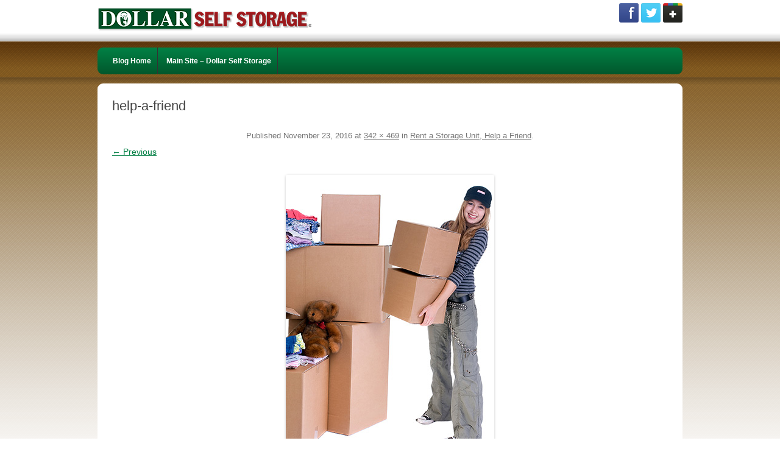

--- FILE ---
content_type: text/html; charset=UTF-8
request_url: https://blog.dollarselfstorage.com/rent-a-storage-unit-help-a-friend/help-a-friend-2/
body_size: 7339
content:
<!DOCTYPE html>
<!--[if IE 7]>
<html class="ie ie7" lang="en-US">
<![endif]-->
<!--[if IE 8]>
<html class="ie ie8" lang="en-US">
<![endif]-->
<!--[if !(IE 7) | !(IE 8)  ]><!-->
<html lang="en-US">
<!--<![endif]-->
<head>
<meta charset="UTF-8" />
<meta name="viewport" content="width=device-width" />
<title>help-a-friend - Dollar Self Storage</title>
<link rel="profile" href="http://gmpg.org/xfn/11" />
<link rel="pingback" href="https://blog.dollarselfstorage.com/xmlrpc.php" />
<!--[if lt IE 9]>
<script src="https://blog.dollarselfstorage.com/wp-content/themes/dss/js/html5.js" type="text/javascript"></script>
<![endif]-->
<meta name='robots' content='index, follow, max-image-preview:large, max-snippet:-1, max-video-preview:-1' />
	<style>img:is([sizes="auto" i], [sizes^="auto," i]) { contain-intrinsic-size: 3000px 1500px }</style>
	
	<!-- This site is optimized with the Yoast SEO plugin v20.3 - https://yoast.com/wordpress/plugins/seo/ -->
	<link rel="canonical" href="https://blog.dollarselfstorage.com/rent-a-storage-unit-help-a-friend/help-a-friend-2/" />
	<meta property="og:locale" content="en_US" />
	<meta property="og:type" content="article" />
	<meta property="og:title" content="help-a-friend - Dollar Self Storage" />
	<meta property="og:url" content="https://blog.dollarselfstorage.com/rent-a-storage-unit-help-a-friend/help-a-friend-2/" />
	<meta property="og:site_name" content="Dollar Self Storage" />
	<meta property="og:image" content="https://blog.dollarselfstorage.com/rent-a-storage-unit-help-a-friend/help-a-friend-2" />
	<meta property="og:image:width" content="342" />
	<meta property="og:image:height" content="469" />
	<meta property="og:image:type" content="image/jpeg" />
	<script type="application/ld+json" class="yoast-schema-graph">{"@context":"https://schema.org","@graph":[{"@type":"WebPage","@id":"https://blog.dollarselfstorage.com/rent-a-storage-unit-help-a-friend/help-a-friend-2/","url":"https://blog.dollarselfstorage.com/rent-a-storage-unit-help-a-friend/help-a-friend-2/","name":"help-a-friend - Dollar Self Storage","isPartOf":{"@id":"https://blog.dollarselfstorage.com/#website"},"primaryImageOfPage":{"@id":"https://blog.dollarselfstorage.com/rent-a-storage-unit-help-a-friend/help-a-friend-2/#primaryimage"},"image":{"@id":"https://blog.dollarselfstorage.com/rent-a-storage-unit-help-a-friend/help-a-friend-2/#primaryimage"},"thumbnailUrl":"https://blog.dollarselfstorage.com/wp-content/uploads/2016/11/help-a-friend1.jpg","datePublished":"2016-11-23T18:48:52+00:00","dateModified":"2016-11-23T18:48:52+00:00","breadcrumb":{"@id":"https://blog.dollarselfstorage.com/rent-a-storage-unit-help-a-friend/help-a-friend-2/#breadcrumb"},"inLanguage":"en-US","potentialAction":[{"@type":"ReadAction","target":["https://blog.dollarselfstorage.com/rent-a-storage-unit-help-a-friend/help-a-friend-2/"]}]},{"@type":"ImageObject","inLanguage":"en-US","@id":"https://blog.dollarselfstorage.com/rent-a-storage-unit-help-a-friend/help-a-friend-2/#primaryimage","url":"https://blog.dollarselfstorage.com/wp-content/uploads/2016/11/help-a-friend1.jpg","contentUrl":"https://blog.dollarselfstorage.com/wp-content/uploads/2016/11/help-a-friend1.jpg","width":342,"height":469},{"@type":"BreadcrumbList","@id":"https://blog.dollarselfstorage.com/rent-a-storage-unit-help-a-friend/help-a-friend-2/#breadcrumb","itemListElement":[{"@type":"ListItem","position":1,"name":"Home","item":"https://blog.dollarselfstorage.com/"},{"@type":"ListItem","position":2,"name":"Rent a Storage Unit, Help a Friend","item":"https://blog.dollarselfstorage.com/rent-a-storage-unit-help-a-friend/"},{"@type":"ListItem","position":3,"name":"help-a-friend"}]},{"@type":"WebSite","@id":"https://blog.dollarselfstorage.com/#website","url":"https://blog.dollarselfstorage.com/","name":"Dollar Self Storage","description":"Our Self Storage Blog","potentialAction":[{"@type":"SearchAction","target":{"@type":"EntryPoint","urlTemplate":"https://blog.dollarselfstorage.com/?s={search_term_string}"},"query-input":"required name=search_term_string"}],"inLanguage":"en-US"}]}</script>
	<!-- / Yoast SEO plugin. -->



<script>
dataLayer = [{"title":"help-a-friend","author":"George W","wordcount":0,"logged_in":"false","page_id":567,"post_date":"2016-11-23 18:48:52"}];
</script>
<link rel='dns-prefetch' href='//fonts.googleapis.com' />
<link rel="alternate" type="application/rss+xml" title="Dollar Self Storage &raquo; Feed" href="https://blog.dollarselfstorage.com/feed/" />
<link rel="alternate" type="application/rss+xml" title="Dollar Self Storage &raquo; Comments Feed" href="https://blog.dollarselfstorage.com/comments/feed/" />
<link rel="alternate" type="application/rss+xml" title="Dollar Self Storage &raquo; help-a-friend Comments Feed" href="https://blog.dollarselfstorage.com/rent-a-storage-unit-help-a-friend/help-a-friend-2/feed/" />
<script type="text/javascript">
/* <![CDATA[ */
window._wpemojiSettings = {"baseUrl":"https:\/\/s.w.org\/images\/core\/emoji\/16.0.1\/72x72\/","ext":".png","svgUrl":"https:\/\/s.w.org\/images\/core\/emoji\/16.0.1\/svg\/","svgExt":".svg","source":{"concatemoji":"https:\/\/blog.dollarselfstorage.com\/wp-includes\/js\/wp-emoji-release.min.js?ver=6.8.3"}};
/*! This file is auto-generated */
!function(s,n){var o,i,e;function c(e){try{var t={supportTests:e,timestamp:(new Date).valueOf()};sessionStorage.setItem(o,JSON.stringify(t))}catch(e){}}function p(e,t,n){e.clearRect(0,0,e.canvas.width,e.canvas.height),e.fillText(t,0,0);var t=new Uint32Array(e.getImageData(0,0,e.canvas.width,e.canvas.height).data),a=(e.clearRect(0,0,e.canvas.width,e.canvas.height),e.fillText(n,0,0),new Uint32Array(e.getImageData(0,0,e.canvas.width,e.canvas.height).data));return t.every(function(e,t){return e===a[t]})}function u(e,t){e.clearRect(0,0,e.canvas.width,e.canvas.height),e.fillText(t,0,0);for(var n=e.getImageData(16,16,1,1),a=0;a<n.data.length;a++)if(0!==n.data[a])return!1;return!0}function f(e,t,n,a){switch(t){case"flag":return n(e,"\ud83c\udff3\ufe0f\u200d\u26a7\ufe0f","\ud83c\udff3\ufe0f\u200b\u26a7\ufe0f")?!1:!n(e,"\ud83c\udde8\ud83c\uddf6","\ud83c\udde8\u200b\ud83c\uddf6")&&!n(e,"\ud83c\udff4\udb40\udc67\udb40\udc62\udb40\udc65\udb40\udc6e\udb40\udc67\udb40\udc7f","\ud83c\udff4\u200b\udb40\udc67\u200b\udb40\udc62\u200b\udb40\udc65\u200b\udb40\udc6e\u200b\udb40\udc67\u200b\udb40\udc7f");case"emoji":return!a(e,"\ud83e\udedf")}return!1}function g(e,t,n,a){var r="undefined"!=typeof WorkerGlobalScope&&self instanceof WorkerGlobalScope?new OffscreenCanvas(300,150):s.createElement("canvas"),o=r.getContext("2d",{willReadFrequently:!0}),i=(o.textBaseline="top",o.font="600 32px Arial",{});return e.forEach(function(e){i[e]=t(o,e,n,a)}),i}function t(e){var t=s.createElement("script");t.src=e,t.defer=!0,s.head.appendChild(t)}"undefined"!=typeof Promise&&(o="wpEmojiSettingsSupports",i=["flag","emoji"],n.supports={everything:!0,everythingExceptFlag:!0},e=new Promise(function(e){s.addEventListener("DOMContentLoaded",e,{once:!0})}),new Promise(function(t){var n=function(){try{var e=JSON.parse(sessionStorage.getItem(o));if("object"==typeof e&&"number"==typeof e.timestamp&&(new Date).valueOf()<e.timestamp+604800&&"object"==typeof e.supportTests)return e.supportTests}catch(e){}return null}();if(!n){if("undefined"!=typeof Worker&&"undefined"!=typeof OffscreenCanvas&&"undefined"!=typeof URL&&URL.createObjectURL&&"undefined"!=typeof Blob)try{var e="postMessage("+g.toString()+"("+[JSON.stringify(i),f.toString(),p.toString(),u.toString()].join(",")+"));",a=new Blob([e],{type:"text/javascript"}),r=new Worker(URL.createObjectURL(a),{name:"wpTestEmojiSupports"});return void(r.onmessage=function(e){c(n=e.data),r.terminate(),t(n)})}catch(e){}c(n=g(i,f,p,u))}t(n)}).then(function(e){for(var t in e)n.supports[t]=e[t],n.supports.everything=n.supports.everything&&n.supports[t],"flag"!==t&&(n.supports.everythingExceptFlag=n.supports.everythingExceptFlag&&n.supports[t]);n.supports.everythingExceptFlag=n.supports.everythingExceptFlag&&!n.supports.flag,n.DOMReady=!1,n.readyCallback=function(){n.DOMReady=!0}}).then(function(){return e}).then(function(){var e;n.supports.everything||(n.readyCallback(),(e=n.source||{}).concatemoji?t(e.concatemoji):e.wpemoji&&e.twemoji&&(t(e.twemoji),t(e.wpemoji)))}))}((window,document),window._wpemojiSettings);
/* ]]> */
</script>
<style id='wp-emoji-styles-inline-css' type='text/css'>

	img.wp-smiley, img.emoji {
		display: inline !important;
		border: none !important;
		box-shadow: none !important;
		height: 1em !important;
		width: 1em !important;
		margin: 0 0.07em !important;
		vertical-align: -0.1em !important;
		background: none !important;
		padding: 0 !important;
	}
</style>
<link rel='stylesheet' id='wp-block-library-css' href='https://blog.dollarselfstorage.com/wp-includes/css/dist/block-library/style.min.css?ver=6.8.3' type='text/css' media='all' />
<style id='classic-theme-styles-inline-css' type='text/css'>
/*! This file is auto-generated */
.wp-block-button__link{color:#fff;background-color:#32373c;border-radius:9999px;box-shadow:none;text-decoration:none;padding:calc(.667em + 2px) calc(1.333em + 2px);font-size:1.125em}.wp-block-file__button{background:#32373c;color:#fff;text-decoration:none}
</style>
<style id='global-styles-inline-css' type='text/css'>
:root{--wp--preset--aspect-ratio--square: 1;--wp--preset--aspect-ratio--4-3: 4/3;--wp--preset--aspect-ratio--3-4: 3/4;--wp--preset--aspect-ratio--3-2: 3/2;--wp--preset--aspect-ratio--2-3: 2/3;--wp--preset--aspect-ratio--16-9: 16/9;--wp--preset--aspect-ratio--9-16: 9/16;--wp--preset--color--black: #000000;--wp--preset--color--cyan-bluish-gray: #abb8c3;--wp--preset--color--white: #ffffff;--wp--preset--color--pale-pink: #f78da7;--wp--preset--color--vivid-red: #cf2e2e;--wp--preset--color--luminous-vivid-orange: #ff6900;--wp--preset--color--luminous-vivid-amber: #fcb900;--wp--preset--color--light-green-cyan: #7bdcb5;--wp--preset--color--vivid-green-cyan: #00d084;--wp--preset--color--pale-cyan-blue: #8ed1fc;--wp--preset--color--vivid-cyan-blue: #0693e3;--wp--preset--color--vivid-purple: #9b51e0;--wp--preset--gradient--vivid-cyan-blue-to-vivid-purple: linear-gradient(135deg,rgba(6,147,227,1) 0%,rgb(155,81,224) 100%);--wp--preset--gradient--light-green-cyan-to-vivid-green-cyan: linear-gradient(135deg,rgb(122,220,180) 0%,rgb(0,208,130) 100%);--wp--preset--gradient--luminous-vivid-amber-to-luminous-vivid-orange: linear-gradient(135deg,rgba(252,185,0,1) 0%,rgba(255,105,0,1) 100%);--wp--preset--gradient--luminous-vivid-orange-to-vivid-red: linear-gradient(135deg,rgba(255,105,0,1) 0%,rgb(207,46,46) 100%);--wp--preset--gradient--very-light-gray-to-cyan-bluish-gray: linear-gradient(135deg,rgb(238,238,238) 0%,rgb(169,184,195) 100%);--wp--preset--gradient--cool-to-warm-spectrum: linear-gradient(135deg,rgb(74,234,220) 0%,rgb(151,120,209) 20%,rgb(207,42,186) 40%,rgb(238,44,130) 60%,rgb(251,105,98) 80%,rgb(254,248,76) 100%);--wp--preset--gradient--blush-light-purple: linear-gradient(135deg,rgb(255,206,236) 0%,rgb(152,150,240) 100%);--wp--preset--gradient--blush-bordeaux: linear-gradient(135deg,rgb(254,205,165) 0%,rgb(254,45,45) 50%,rgb(107,0,62) 100%);--wp--preset--gradient--luminous-dusk: linear-gradient(135deg,rgb(255,203,112) 0%,rgb(199,81,192) 50%,rgb(65,88,208) 100%);--wp--preset--gradient--pale-ocean: linear-gradient(135deg,rgb(255,245,203) 0%,rgb(182,227,212) 50%,rgb(51,167,181) 100%);--wp--preset--gradient--electric-grass: linear-gradient(135deg,rgb(202,248,128) 0%,rgb(113,206,126) 100%);--wp--preset--gradient--midnight: linear-gradient(135deg,rgb(2,3,129) 0%,rgb(40,116,252) 100%);--wp--preset--font-size--small: 13px;--wp--preset--font-size--medium: 20px;--wp--preset--font-size--large: 36px;--wp--preset--font-size--x-large: 42px;--wp--preset--spacing--20: 0.44rem;--wp--preset--spacing--30: 0.67rem;--wp--preset--spacing--40: 1rem;--wp--preset--spacing--50: 1.5rem;--wp--preset--spacing--60: 2.25rem;--wp--preset--spacing--70: 3.38rem;--wp--preset--spacing--80: 5.06rem;--wp--preset--shadow--natural: 6px 6px 9px rgba(0, 0, 0, 0.2);--wp--preset--shadow--deep: 12px 12px 50px rgba(0, 0, 0, 0.4);--wp--preset--shadow--sharp: 6px 6px 0px rgba(0, 0, 0, 0.2);--wp--preset--shadow--outlined: 6px 6px 0px -3px rgba(255, 255, 255, 1), 6px 6px rgba(0, 0, 0, 1);--wp--preset--shadow--crisp: 6px 6px 0px rgba(0, 0, 0, 1);}:where(.is-layout-flex){gap: 0.5em;}:where(.is-layout-grid){gap: 0.5em;}body .is-layout-flex{display: flex;}.is-layout-flex{flex-wrap: wrap;align-items: center;}.is-layout-flex > :is(*, div){margin: 0;}body .is-layout-grid{display: grid;}.is-layout-grid > :is(*, div){margin: 0;}:where(.wp-block-columns.is-layout-flex){gap: 2em;}:where(.wp-block-columns.is-layout-grid){gap: 2em;}:where(.wp-block-post-template.is-layout-flex){gap: 1.25em;}:where(.wp-block-post-template.is-layout-grid){gap: 1.25em;}.has-black-color{color: var(--wp--preset--color--black) !important;}.has-cyan-bluish-gray-color{color: var(--wp--preset--color--cyan-bluish-gray) !important;}.has-white-color{color: var(--wp--preset--color--white) !important;}.has-pale-pink-color{color: var(--wp--preset--color--pale-pink) !important;}.has-vivid-red-color{color: var(--wp--preset--color--vivid-red) !important;}.has-luminous-vivid-orange-color{color: var(--wp--preset--color--luminous-vivid-orange) !important;}.has-luminous-vivid-amber-color{color: var(--wp--preset--color--luminous-vivid-amber) !important;}.has-light-green-cyan-color{color: var(--wp--preset--color--light-green-cyan) !important;}.has-vivid-green-cyan-color{color: var(--wp--preset--color--vivid-green-cyan) !important;}.has-pale-cyan-blue-color{color: var(--wp--preset--color--pale-cyan-blue) !important;}.has-vivid-cyan-blue-color{color: var(--wp--preset--color--vivid-cyan-blue) !important;}.has-vivid-purple-color{color: var(--wp--preset--color--vivid-purple) !important;}.has-black-background-color{background-color: var(--wp--preset--color--black) !important;}.has-cyan-bluish-gray-background-color{background-color: var(--wp--preset--color--cyan-bluish-gray) !important;}.has-white-background-color{background-color: var(--wp--preset--color--white) !important;}.has-pale-pink-background-color{background-color: var(--wp--preset--color--pale-pink) !important;}.has-vivid-red-background-color{background-color: var(--wp--preset--color--vivid-red) !important;}.has-luminous-vivid-orange-background-color{background-color: var(--wp--preset--color--luminous-vivid-orange) !important;}.has-luminous-vivid-amber-background-color{background-color: var(--wp--preset--color--luminous-vivid-amber) !important;}.has-light-green-cyan-background-color{background-color: var(--wp--preset--color--light-green-cyan) !important;}.has-vivid-green-cyan-background-color{background-color: var(--wp--preset--color--vivid-green-cyan) !important;}.has-pale-cyan-blue-background-color{background-color: var(--wp--preset--color--pale-cyan-blue) !important;}.has-vivid-cyan-blue-background-color{background-color: var(--wp--preset--color--vivid-cyan-blue) !important;}.has-vivid-purple-background-color{background-color: var(--wp--preset--color--vivid-purple) !important;}.has-black-border-color{border-color: var(--wp--preset--color--black) !important;}.has-cyan-bluish-gray-border-color{border-color: var(--wp--preset--color--cyan-bluish-gray) !important;}.has-white-border-color{border-color: var(--wp--preset--color--white) !important;}.has-pale-pink-border-color{border-color: var(--wp--preset--color--pale-pink) !important;}.has-vivid-red-border-color{border-color: var(--wp--preset--color--vivid-red) !important;}.has-luminous-vivid-orange-border-color{border-color: var(--wp--preset--color--luminous-vivid-orange) !important;}.has-luminous-vivid-amber-border-color{border-color: var(--wp--preset--color--luminous-vivid-amber) !important;}.has-light-green-cyan-border-color{border-color: var(--wp--preset--color--light-green-cyan) !important;}.has-vivid-green-cyan-border-color{border-color: var(--wp--preset--color--vivid-green-cyan) !important;}.has-pale-cyan-blue-border-color{border-color: var(--wp--preset--color--pale-cyan-blue) !important;}.has-vivid-cyan-blue-border-color{border-color: var(--wp--preset--color--vivid-cyan-blue) !important;}.has-vivid-purple-border-color{border-color: var(--wp--preset--color--vivid-purple) !important;}.has-vivid-cyan-blue-to-vivid-purple-gradient-background{background: var(--wp--preset--gradient--vivid-cyan-blue-to-vivid-purple) !important;}.has-light-green-cyan-to-vivid-green-cyan-gradient-background{background: var(--wp--preset--gradient--light-green-cyan-to-vivid-green-cyan) !important;}.has-luminous-vivid-amber-to-luminous-vivid-orange-gradient-background{background: var(--wp--preset--gradient--luminous-vivid-amber-to-luminous-vivid-orange) !important;}.has-luminous-vivid-orange-to-vivid-red-gradient-background{background: var(--wp--preset--gradient--luminous-vivid-orange-to-vivid-red) !important;}.has-very-light-gray-to-cyan-bluish-gray-gradient-background{background: var(--wp--preset--gradient--very-light-gray-to-cyan-bluish-gray) !important;}.has-cool-to-warm-spectrum-gradient-background{background: var(--wp--preset--gradient--cool-to-warm-spectrum) !important;}.has-blush-light-purple-gradient-background{background: var(--wp--preset--gradient--blush-light-purple) !important;}.has-blush-bordeaux-gradient-background{background: var(--wp--preset--gradient--blush-bordeaux) !important;}.has-luminous-dusk-gradient-background{background: var(--wp--preset--gradient--luminous-dusk) !important;}.has-pale-ocean-gradient-background{background: var(--wp--preset--gradient--pale-ocean) !important;}.has-electric-grass-gradient-background{background: var(--wp--preset--gradient--electric-grass) !important;}.has-midnight-gradient-background{background: var(--wp--preset--gradient--midnight) !important;}.has-small-font-size{font-size: var(--wp--preset--font-size--small) !important;}.has-medium-font-size{font-size: var(--wp--preset--font-size--medium) !important;}.has-large-font-size{font-size: var(--wp--preset--font-size--large) !important;}.has-x-large-font-size{font-size: var(--wp--preset--font-size--x-large) !important;}
:where(.wp-block-post-template.is-layout-flex){gap: 1.25em;}:where(.wp-block-post-template.is-layout-grid){gap: 1.25em;}
:where(.wp-block-columns.is-layout-flex){gap: 2em;}:where(.wp-block-columns.is-layout-grid){gap: 2em;}
:root :where(.wp-block-pullquote){font-size: 1.5em;line-height: 1.6;}
</style>
<link rel='stylesheet' id='titan-adminbar-styles-css' href='https://blog.dollarselfstorage.com/wp-content/plugins/anti-spam/assets/css/admin-bar.css?ver=7.2.7' type='text/css' media='all' />
<link rel='stylesheet' id='twentytwelve-fonts-css' href='https://fonts.googleapis.com/css?family=Open+Sans:400italic,700italic,400,700&#038;subset=latin,latin-ext' type='text/css' media='all' />
<link rel='stylesheet' id='twentytwelve-style-css' href='https://blog.dollarselfstorage.com/wp-content/themes/dss/style.css?ver=6.8.3' type='text/css' media='all' />
<!--[if lt IE 9]>
<link rel='stylesheet' id='twentytwelve-ie-css' href='https://blog.dollarselfstorage.com/wp-content/themes/dss/css/ie.css?ver=20121010' type='text/css' media='all' />
<![endif]-->
<script type="text/javascript" src="https://blog.dollarselfstorage.com/wp-includes/js/jquery/jquery.min.js?ver=3.7.1" id="jquery-core-js"></script>
<script type="text/javascript" src="https://blog.dollarselfstorage.com/wp-includes/js/jquery/jquery-migrate.min.js?ver=3.4.1" id="jquery-migrate-js"></script>
<link rel="https://api.w.org/" href="https://blog.dollarselfstorage.com/wp-json/" /><link rel="alternate" title="JSON" type="application/json" href="https://blog.dollarselfstorage.com/wp-json/wp/v2/media/567" /><link rel="EditURI" type="application/rsd+xml" title="RSD" href="https://blog.dollarselfstorage.com/xmlrpc.php?rsd" />
<meta name="generator" content="WordPress 6.8.3" />
<link rel='shortlink' href='https://blog.dollarselfstorage.com/?p=567' />
<link rel="alternate" title="oEmbed (JSON)" type="application/json+oembed" href="https://blog.dollarselfstorage.com/wp-json/oembed/1.0/embed?url=https%3A%2F%2Fblog.dollarselfstorage.com%2Frent-a-storage-unit-help-a-friend%2Fhelp-a-friend-2%2F" />
<link rel="alternate" title="oEmbed (XML)" type="text/xml+oembed" href="https://blog.dollarselfstorage.com/wp-json/oembed/1.0/embed?url=https%3A%2F%2Fblog.dollarselfstorage.com%2Frent-a-storage-unit-help-a-friend%2Fhelp-a-friend-2%2F&#038;format=xml" />
<!-- All in one Favicon 4.8 --><link rel="icon" href="https://blog.dollarselfstorage.com/wp-content/uploads/2016/12/favicon.png" type="image/png"/>
</head>

<body class="attachment wp-singular attachment-template-default single single-attachment postid-567 attachmentid-567 attachment-jpeg wp-theme-dss custom-font-enabled">
<div id="page" class="hfeed site">
	<header id="masthead" class="site-header" role="banner" style="position:relative;">
<div class="social" style="position:absolute; right:0; top:5px;"> <!-- a href="http://www.youtube.com/dollarselfstorage" target="_blank"><img src="/wp-content/themes/dss/images/youtube.png" width="32" height="32" alt="Youtube" /></a -->
  <a href="https://www.facebook.com/dollarselfstorage" target="_blank"><img src="/wp-content/themes/dss/images/facebook.png" width="32" height="32" alt="Facebook" /></a>
  <a href="https://twitter.com/dollarselfstor" target="_blank"><img src="/wp-content/themes/dss/images/twitter.png" width="32" height="32" alt="Twitter" /></a>
  <a href="https://plus.google.com/u/0/b/102910570036880605539/102910570036880605539/about" target="_blank"><img src="/wp-content/themes/dss/images/google.png" width="32" height="32" alt="Facebook" /></a>
</div>

		<hgroup>

			<h1 class="site-title"><a href="https://blog.dollarselfstorage.com/" title="Dollar Self Storage" rel="home">Dollar Self Storage</a></h1>
			<h2 class="site-description">Our Self Storage Blog</h2>
		</hgroup>

		<nav id="site-navigation" class="main-navigation" role="navigation">
			<h3 class="menu-toggle">Menu</h3>
			<a class="assistive-text" href="#content" title="Skip to content">Skip to content</a>
			<div class="menu-main-container"><ul id="menu-main" class="nav-menu"><li id="menu-item-12" class="menu-item menu-item-type-custom menu-item-object-custom menu-item-home menu-item-12"><a href="https://blog.dollarselfstorage.com/">Blog Home</a></li>
<li id="menu-item-13" class="menu-item menu-item-type-custom menu-item-object-custom menu-item-13"><a href="http://www.dollarselfstorage.com">Main Site &#8211; Dollar Self Storage</a></li>
</ul></div>		</nav><!-- #site-navigation -->

			</header><!-- #masthead -->

	<div id="main" class="wrapper">
	<div id="primary" class="site-content">
		<div id="content" role="main">

		
				<article id="post-567" class="image-attachment post-567 attachment type-attachment status-inherit hentry">
					<header class="entry-header">
						<h1 class="entry-title">help-a-friend</h1>

						<footer class="entry-meta">
							<span class="meta-prep meta-prep-entry-date">Published </span> <span class="entry-date"><time class="entry-date" datetime="2016-11-23T18:48:52+00:00">November 23, 2016</time></span> at <a href="https://blog.dollarselfstorage.com/wp-content/uploads/2016/11/help-a-friend1.jpg" title="Link to full-size image">342 &times; 469</a> in <a href="https://blog.dollarselfstorage.com/rent-a-storage-unit-help-a-friend/" title="Return to Rent a Storage Unit, Help a Friend" rel="gallery">Rent a Storage Unit, Help a Friend</a>.													</footer><!-- .entry-meta -->

						<nav id="image-navigation" class="navigation" role="navigation">
							<span class="previous-image"><a href='https://blog.dollarselfstorage.com/rent-a-storage-unit-help-a-friend/help-a-friend/'>&larr; Previous</a></span>
							<span class="next-image"></span>
						</nav><!-- #image-navigation -->
					</header><!-- .entry-header -->

					<div class="entry-content">

						<div class="entry-attachment">
							<div class="attachment">
								<a href="https://blog.dollarselfstorage.com/rent-a-storage-unit-help-a-friend/help-a-friend/" title="help-a-friend" rel="attachment"><img width="342" height="469" src="https://blog.dollarselfstorage.com/wp-content/uploads/2016/11/help-a-friend1.jpg" class="attachment-960x960 size-960x960" alt="" decoding="async" fetchpriority="high" srcset="https://blog.dollarselfstorage.com/wp-content/uploads/2016/11/help-a-friend1.jpg 342w, https://blog.dollarselfstorage.com/wp-content/uploads/2016/11/help-a-friend1-219x300.jpg 219w, https://blog.dollarselfstorage.com/wp-content/uploads/2016/11/help-a-friend1-200x274.jpg 200w" sizes="(max-width: 342px) 100vw, 342px" /></a>

															</div><!-- .attachment -->

						</div><!-- .entry-attachment -->

						<div class="entry-description">
																				</div><!-- .entry-description -->

					</div><!-- .entry-content -->

				</article><!-- #post -->

				
<div id="comments" class="comments-area">

	
	
		<div id="respond" class="comment-respond">
		<h3 id="reply-title" class="comment-reply-title">Leave a Reply <small><a rel="nofollow" id="cancel-comment-reply-link" href="/rent-a-storage-unit-help-a-friend/help-a-friend-2/#respond" style="display:none;">Cancel reply</a></small></h3><form action="https://blog.dollarselfstorage.com/wp-comments-post.php" method="post" id="commentform" class="comment-form"><p class="comment-notes"><span id="email-notes">Your email address will not be published.</span> <span class="required-field-message">Required fields are marked <span class="required">*</span></span></p><p class="comment-form-comment"><label for="comment">Comment <span class="required">*</span></label> <textarea id="comment" name="comment" cols="45" rows="8" maxlength="65525" required="required"></textarea></p><p class="comment-form-author"><label for="author">Name <span class="required">*</span></label> <input id="author" name="author" type="text" value="" size="30" maxlength="245" autocomplete="name" required="required" /></p>
<p class="comment-form-email"><label for="email">Email <span class="required">*</span></label> <input id="email" name="email" type="text" value="" size="30" maxlength="100" aria-describedby="email-notes" autocomplete="email" required="required" /></p>
<p class="comment-form-url"><label for="url">Website</label> <input id="url" name="url" type="text" value="" size="30" maxlength="200" autocomplete="url" /></p>
<p class="comment-form-cookies-consent"><input id="wp-comment-cookies-consent" name="wp-comment-cookies-consent" type="checkbox" value="yes" /> <label for="wp-comment-cookies-consent">Save my name, email, and website in this browser for the next time I comment.</label></p>
<p class="aiowps-captcha hide-when-displaying-tfa-input"><label for="aiowps-captcha-answer-6971b9a2db6d7">Please enter an answer in digits:</label><div class="aiowps-captcha-equation hide-when-displaying-tfa-input"><strong>fifteen &#8722; 1 = <input type="hidden" name="aiowps-captcha-string-info" class="aiowps-captcha-string-info" value="csiqhimxuo" /><input type="hidden" name="aiowps-captcha-temp-string" class="aiowps-captcha-temp-string" value="1769060770" /><input type="text" size="2" id="aiowps-captcha-answer-6971b9a2db6d7" class="aiowps-captcha-answer" name="aiowps-captcha-answer" value="" autocomplete="off" /></strong></div></p><p class="form-submit"><input name="submit" type="submit" id="submit" class="submit" value="Post Comment" /> <input type='hidden' name='comment_post_ID' value='567' id='comment_post_ID' />
<input type='hidden' name='comment_parent' id='comment_parent' value='0' />
</p> <p class="comment-form-aios-antibot-keys"><input type="hidden" name="fb41pt7b" value="54xx7mrkik00" ><input type="hidden" name="qyfhksou" value="tgzmehtyezpj" ><input type="hidden" name="j2zqde3k" value="71jm32j260rz" ><input type="hidden" name="aios_antibot_keys_expiry" id="aios_antibot_keys_expiry" value="1769385600"></p><!-- Anti-spam plugin wordpress.org/plugins/anti-spam/ --><div class="wantispam-required-fields"><input type="hidden" name="wantispam_t" class="wantispam-control wantispam-control-t" value="1769060770" /><div class="wantispam-group wantispam-group-q" style="clear: both;">
					<label>Current ye@r <span class="required">*</span></label>
					<input type="hidden" name="wantispam_a" class="wantispam-control wantispam-control-a" value="2026" />
					<input type="text" name="wantispam_q" class="wantispam-control wantispam-control-q" value="7.2.7" autocomplete="off" />
				  </div>
<div class="wantispam-group wantispam-group-e" style="display: none;">
					<label>Leave this field empty</label>
					<input type="text" name="wantispam_e_email_url_website" class="wantispam-control wantispam-control-e" value="" autocomplete="off" />
				  </div>
</div><!--\End Anti-spam plugin --></form>	</div><!-- #respond -->
	
</div><!-- #comments .comments-area -->
			
		</div><!-- #content -->
	</div><!-- #primary -->

	</div><!-- #main .wrapper -->
	<footer id="colophon" role="contentinfo">
		<div class="site-info">
						<a href="http://www.dollarselfstorage.com/" title="Back To DollarSelf Storage">Back To Dollarselfstorage main site.</a>
		</div><!-- .site-info -->
	</footer><!-- #colophon -->
</div><!-- #page -->

<script type="speculationrules">
{"prefetch":[{"source":"document","where":{"and":[{"href_matches":"\/*"},{"not":{"href_matches":["\/wp-*.php","\/wp-admin\/*","\/wp-content\/uploads\/*","\/wp-content\/*","\/wp-content\/plugins\/*","\/wp-content\/themes\/dss\/*","\/*\\?(.+)"]}},{"not":{"selector_matches":"a[rel~=\"nofollow\"]"}},{"not":{"selector_matches":".no-prefetch, .no-prefetch a"}}]},"eagerness":"conservative"}]}
</script>
<!-- Google Tag Manager -->
<noscript><iframe src="//www.googletagmanager.com/ns.html?id=GTM-W5SS3R" height="0" width="0" style="display:none;visibility:hidden"></iframe></noscript>
<script>(function(w,d,s,l,i){w[l]=w[l]||[];w[l].push({'gtm.start':
new Date().getTime(),event:'gtm.js'});var f=d.getElementsByTagName(s)[0],
j=d.createElement(s),dl=l!='dataLayer'?'&l='+l:'';j.async=true;j.src=
'//www.googletagmanager.com/gtm.js?id='+i+dl;f.parentNode.insertBefore(j,f);
})(window,document,'script','dataLayer','GTM-W5SS3R');</script>
<!-- End Google Tag Manager --><script type="text/javascript" src="https://blog.dollarselfstorage.com/wp-content/plugins/anti-spam/assets/js/anti-spam.js?ver=7.2.7" id="anti-spam-script-js"></script>
<script type="text/javascript" src="https://blog.dollarselfstorage.com/wp-includes/js/comment-reply.min.js?ver=6.8.3" id="comment-reply-js" async="async" data-wp-strategy="async"></script>
<script type="text/javascript" src="https://blog.dollarselfstorage.com/wp-content/themes/dss/js/navigation.js?ver=1.0" id="twentytwelve-navigation-js"></script>
<script type="text/javascript" id="aios-front-js-js-extra">
/* <![CDATA[ */
var AIOS_FRONT = {"ajaxurl":"https:\/\/blog.dollarselfstorage.com\/wp-admin\/admin-ajax.php","ajax_nonce":"e4b4c06ffc"};
/* ]]> */
</script>
<script type="text/javascript" src="https://blog.dollarselfstorage.com/wp-content/plugins/all-in-one-wp-security-and-firewall/js/wp-security-front-script.js?ver=5.4.4" id="aios-front-js-js"></script>
</body>
</html>